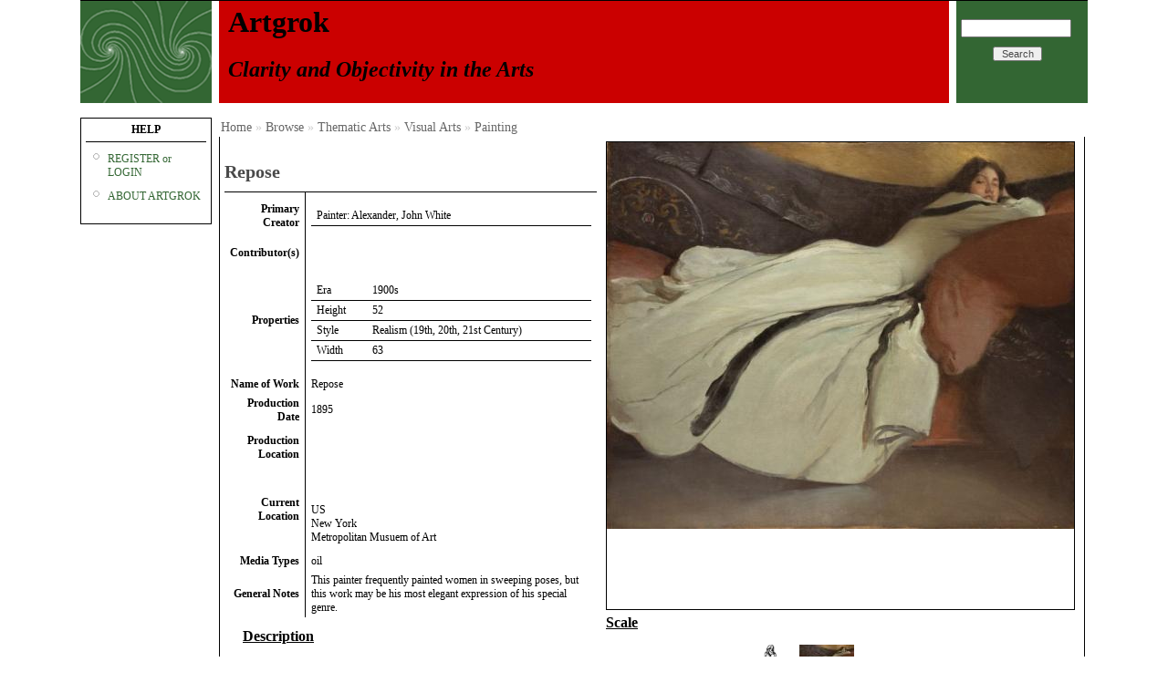

--- FILE ---
content_type: text/html; charset=UTF-8
request_url: https://artgrok.org/browse/thematic-arts/visual-arts/painting/repose
body_size: 3848
content:
<!DOCTYPE html>
<html lang="en" dir="ltr">
  <head>
    <meta charset="utf-8" />
<script async src="https://www.googletagmanager.com/gtag/js?id=UA-27920943-1"></script>
<script>window.dataLayer = window.dataLayer || [];function gtag(){dataLayer.push(arguments)};gtag("js", new Date());gtag("set", "developer_id.dMDhkMT", true);gtag("config", "UA-27920943-1", {"groups":"default","anonymize_ip":true,"page_placeholder":"PLACEHOLDER_page_path"});</script>
<meta name="Generator" content="Drupal 10 (https://www.drupal.org)" />
<meta name="MobileOptimized" content="width" />
<meta name="HandheldFriendly" content="true" />
<meta name="viewport" content="width=device-width, initial-scale=1.0" />
<link rel="icon" href="/themes/custom/artgrok/favicon.ico" type="image/vnd.microsoft.icon" />
<link rel="canonical" href="https://artgrok.org/browse/thematic-arts/visual-arts/painting/repose" />
<link rel="shortlink" href="https://artgrok.org/node/847" />

    <title>Repose | Artgrok</title>
    <link rel="stylesheet" media="all" href="/sites/default/files/css/css_gqSrcWWCSDRVpvcGp0hzn2wtGZrgpGUUc1j7-NpGTC4.css?delta=0&amp;language=en&amp;theme=artgrok&amp;include=eJxLLCpJL8rP1k_PyU9KzNEtLqnMycxL1ymuLC5JzdVPSixOBQDsrQ1t" />
<link rel="stylesheet" media="all" href="/sites/default/files/css/css_hzlIYKYEJ9fgRhBvDR8ZrNhjurESWFFwf9InzZmijbE.css?delta=1&amp;language=en&amp;theme=artgrok&amp;include=eJxLLCpJL8rP1k_PyU9KzNEtLqnMycxL1ymuLC5JzdVPSixOBQDsrQ1t" />

    
  </head>
  <body>
        <a href="#main-content" class="visually-hidden focusable">
      Skip to main content
    </a>
    
      <div class="dialog-off-canvas-main-canvas" data-off-canvas-main-canvas>
    <div id="wrapper" class="layout-container artgrok-theme">

  <div id="header">
    <div>
    <div id="block-artgrok-site-branding">
  
    
        <a href="/" rel="home">
      <img id="logo" src="/themes/custom/artgrok/logo.svg" alt="Artgrok" fetchpriority="high" />
    </a>
    <h1>
    <a href="/" title="Artgrok">
              <span id="sitename">Artgrok</span>
                    <span id="siteslogan">Clarity and Objectivity in the Arts</span>
          </a>
  </h1>
</div>

  </div>


      <div id="search">
        <div>
    <div class="search-block-form" data-drupal-selector="search-block-form" id="block-artgrok-search-form-narrow" role="search">
  
    
      <form action="/search/result" method="get" id="search-block-form" accept-charset="UTF-8">
  <div class="js-form-item form-item form-type-search js-form-type-search form-item-keys js-form-item-keys form-no-label">
      <label for="edit-keys" class="visually-hidden">Search</label>
        <input title="Enter the terms you wish to search for." data-drupal-selector="edit-keys" type="search" id="edit-keys" name="keys" value="" size="15" maxlength="128" class="form-search" />

        </div>
<div data-drupal-selector="edit-actions" class="form-actions js-form-wrapper form-wrapper" id="edit-actions"><input data-drupal-selector="edit-submit" type="submit" id="edit-submit" value="Search" class="button js-form-submit form-submit" />
</div>

</form>

  </div>

  </div>

    </div>
    <div class="clear"></div>
</div> <!-- /#header -->
<div id="nav">
  
  
</div>
  <main role="main" class="layout-container">
    <a id="main-content" tabindex="-1"></a>          <aside id="sidebar-left" class="sidebar layout-sidebar-first" role="complementary">
          <div>
    <nav role="navigation" aria-labelledby="block-artgrok-help-menu" id="block-artgrok-help">
    
        <div class="block block-menu">
      
      <h3 id="block-artgrok-help-menu">HELP</h3>
      
      
              <ul>
              <li>
        <a href="/register-or-login" data-drupal-link-system-path="node/868">REGISTER or LOGIN</a>
              </li>
          <li>
        <a href="/about-artgrok" data-drupal-link-system-path="node/658">ABOUT ARTGROK</a>
              </li>
        </ul>
  


    </div>
  </nav>

  </div>

      </aside>
        <div id="center" class="layout-content">
      <div class="breadcrumb">
        <a href="/">Home</a> » <a href="/browse">Browse</a> » <a href="/browse/2">Thematic Arts</a> » <a href="/browse/3">Visual Arts</a> » <a href="/browse/5">Painting</a>
      </div>
        <div>
    <div data-drupal-messages-fallback class="hidden"></div>

  </div>

        <div>
    <div id="block-artgrok-content">
  
    
      <article data-history-node-id="847" class="artwork" id="content">
  
  <div id="artwork-left">
    <div id="artwork-summary">
      <table>
        <thead>
          <tr>
            <th colspan="2"><h2><span>Repose</span>
</h2></th>
          </tr>
        </thead>
        <tbody>
          <tr>
            <td class="label">Primary Creator</td>
            <td class="value">
              <table>
                <tbody>
                 <tr class="odd">
                    <td> Painter: Alexander, John White</td>
                    <td>  </td>
                  </tr>
                </tbody>
              </table>
            </td>
          </tr>
          <tr>
            <td class="label">Contributor(s)</td>
            <td class="value">
              <table>
              <tbody>
                              </tbody>
              </table>
            </td>
          </tr>
          <tr><td class="label">Properties</td>
            <td class="value">
              <table>
                <tbody>
                                                           <tr class="odd"><td>Era</td><td>1900s</td> </tr>
                                         <tr class="odd"><td>Height</td><td>52</td> </tr>
                                         <tr class="odd"><td>Style</td><td>Realism (19th, 20th, 21st Century)</td> </tr>
                                         <tr class="odd"><td>Width</td><td>63</td> </tr>
                                                      </tbody>
              </table>
            </td>
          </tr>
          <tr>
            <td class="label">Name of Work</td>
            <td class="value"><span>Repose</span>
</td>
          </tr>
          <tr>
            <td class="label">Production Date</td>
            <td class="value">1895</td>
          </tr>
          <tr>
            <td class="label">Production Location</td>
            <td class="value">
              <div id="actual-location-origin">
                <br><br>
                                                                                                      </div>
            </td>
          </tr>
          <tr>
            <td class="label">Current Location</td>
            <td class="value">
              <div id="actual-location-current">
                <br><br>
                                                                            US<br />
                      New York<br />
                      Metropolitan Musuem of Art<br />
                                                                    </div>
            </td>
          </tr>
          <tr>
            <td class="label">Media Types</td>
            <td class="value">
                                                                                                oil
                          </td>
          </tr>
          <tr>
            <td class="label">General Notes</td>
            <td class="value">This painter frequently painted women in sweeping poses, but this work may be his most elegant expression of his special genre.</td>
          </tr>
        </tbody>
      </table>
    </div>


    <div id="artwork-main">
      <div id="artwork-main">
        <h3>Description</h3><p></p><p><p>A dramatically draped womanly figure pressing against a divan and pillows. &nbsp;The visual dominance of the painting centers on the magnificent sweeps of her dress and the giant pillows. &nbsp; One's visual focus is dynamically drawn back and forth along the diagonal line from upper right to lower left and back again. &nbsp;Further the massive backrest and other strong, simple (yet visually detailed) elements such as the floor material and golden back wall add to the overall lushness of this painting.</p></p>
        <p></p><h3>Theme</h3><p></p><p><p>Feminine Sensuality is a main theme, though one can argue that a related (equal theme or sub-theme) is: The Lushness of the Material World.  The dramatic draped womanly figure pressing against a divan, whose figure is clearly oulined, shares the visual dominance of the painting along with the magnificent sweeps of her dress and the giant pillows, the massive backrest, and even the strong elements of the floor material and the golden back wall.  All together a remarkable composition.</p>
</p>
        <p></p><h3>Emotional Sum or Sense-of-life</h3><p></p><p><p>Life is extravagant and lush and sensual.</p>
</p>
        <p></p><h3>Context Information</h3><p></p><p></p>
        <p></p><h3>Tags</h3>
        <p>
                                              
                  </p>
      </div>
    </div>

  </div>

  <div id="artwork-right">
          <div id="artwork-image">
                                                        <img src="" alt="" class="single-image" />
                                       <img src="" alt="" class="single-image" />
                                       <img src="" alt="" class="single-image" />
                                       <img src="" alt="" class="single-image" />
                                       <img src="" alt="" class="single-image" />
                                       <img src="" alt="" class="single-image" />
                                       <img src="" alt="" class="single-image" />
                                       <img src="" alt="" class="single-image" />
                                       <img src="" alt="" class="single-image" />
                                       <img src="" alt="" class="single-image" />
                                       <img src="" alt="" class="single-image" />
                                       <img src="" alt="" class="single-image" />
                                       <img src="" alt="" class="single-image" />
                                       <img src="" alt="" class="single-image" />
                                       <img src="" alt="" class="single-image" />
                                       <img src="/sites/default/files/styles/default_full/public/2024-07/alexander_john_white_-_repose_-_met_museum.jpg?itok=B8w-ZntB" alt="" class="single-image" />
                                       <img src="" alt="" class="single-image" />
                                       <img src="" alt="" class="single-image" />
                         </div>
    
          <div id="artwork-scale">
        <h3> Scale </h3>
        <div id="artwork-scale-images" class="float-left">
          <div id="artwork-scale-reference-img">
            <img height="62" src="/themes/custom/artgrok/scale.jpg"/>
          </div>
          <div id="artwork-scale-thumb-img"><img src="/sites/default/files/styles/default_thumb/public/2024-07/alexander_john_white_-_repose_-_met_museum.jpg?itok=o7KHIRo3" alt="" class="single-image" /></div>
        </div>
        <span class="clear"></span>
      </div>
    
    
    

      </div>


</article>
<div class="comments-section">
  <section id="comments-wrapper" class="comment">
    
  

  
</section>

</div>


  </div>

  </div>

    </div>
    
  </main>
        <footer id="footer" class="clear" role="contentinfo">
        <div>
    <nav role="navigation" aria-labelledby="block-artgrok-footer-menu" id="block-artgrok-footer">
            
  <h2 class="visually-hidden" id="block-artgrok-footer-menu">Footer</h2>
  

        
              <ul>
              <li>
        <a href="/contacts" data-drupal-link-system-path="node/669">Contacts</a>
              </li>
          <li>
        <a href="/credits" data-drupal-link-system-path="node/671">Credits</a>
              </li>
          <li>
        <a href="/links" data-drupal-link-system-path="node/672">Links</a>
              </li>
          <li>
        <a href="/rights" data-drupal-link-system-path="node/670">Rights</a>
              </li>
        </ul>
  


  </nav>

  </div>

      <div class="site-version">v.2.0</div>
    </footer>
  </div>
  </div>

    
    <script type="application/json" data-drupal-selector="drupal-settings-json">{"path":{"baseUrl":"\/","pathPrefix":"","currentPath":"node\/847","currentPathIsAdmin":false,"isFront":false,"currentLanguage":"en"},"pluralDelimiter":"\u0003","suppressDeprecationErrors":true,"google_analytics":{"account":"UA-27920943-1","trackOutbound":true,"trackMailto":true,"trackTel":true,"trackDownload":true,"trackDownloadExtensions":"7z|aac|arc|arj|asf|asx|avi|bin|csv|doc(x|m)?|dot(x|m)?|exe|flv|gif|gz|gzip|hqx|jar|jpe?g|js|mp(2|3|4|e?g)|mov(ie)?|msi|msp|pdf|phps|png|ppt(x|m)?|pot(x|m)?|pps(x|m)?|ppam|sld(x|m)?|thmx|qtm?|ra(m|r)?|sea|sit|tar|tgz|torrent|txt|wav|wma|wmv|wpd|xls(x|m|b)?|xlt(x|m)|xlam|xml|z|zip","trackColorbox":true},"ajaxTrustedUrl":{"\/search\/result":true},"user":{"uid":0,"permissionsHash":"1cf99b043ab5d128c1854718ef0624599d96ee85527995c3f31ef37aeee92797"}}</script>
<script src="/sites/default/files/js/js_AIuiNF4zO0Q2O5f3Q98nY6XQKsaeHtwdkyZ7ADrJu44.js?scope=footer&amp;delta=0&amp;language=en&amp;theme=artgrok&amp;include=eJxLLCpJL8rP1k_PyU9KzNEtLqnMycxL10nPz0_PSY1PzEvMqSzJTC7WRxcAAHsiFnU"></script>

  </body>
</html>


--- FILE ---
content_type: text/css
request_url: https://artgrok.org/sites/default/files/css/css_hzlIYKYEJ9fgRhBvDR8ZrNhjurESWFFwf9InzZmijbE.css?delta=1&language=en&theme=artgrok&include=eJxLLCpJL8rP1k_PyU9KzNEtLqnMycxL1ymuLC5JzdVPSixOBQDsrQ1t
body_size: 5381
content:
/* @license GPL-2.0-or-later https://www.drupal.org/licensing/faq */
body{background:#fff;color:#000000;font:75% "Palatino Linotype",Palatino,serif;margin:0;padding:0;}h1,h2,h3,h4,h5,h6{font-weight:700;margin:0;padding:0;}h1{font-size:2em;margin:.5em 0;}h2{font-size:1.6667em;margin:.75em 0 .5em;}h3{font-size:1.333333em;margin:.5em 0;}h4{font-size:1.1667em;margin:.5em 0;}.layout-container a:link,a:visited{color:#336633;text-decoration:none;}.layout-container a:focus{outline:1px dotted;}.layout-container a:hover,a:active,li a.active{color:#8FB38F;outline:none;text-decoration:none;}p{font-size:1em;line-height:1.5em;margin:0 0 1.5em;}blockquote{margin:1.25em;padding:1.25em 1.25em 0 1.25em;}em{padding:0 3px 0 0;}hr{background:#7f7f7f;border:none;height:1px;margin:0;padding:0;}img,a img{border:none;outline:none;}#wrapper{margin:0 auto;width:1104px;border-top:1px solid #000000;}#container{margin:0;}#content{float:left;border-left:1px solid #000000;border-right:1px solid #000000;border-bottom:1px solid #000000;}main.layout-container{margin:0;}#center{margin:0 0 8px;float:left;max-width:950px;width:100%;}body.sidebars #center{float:left;padding:0 10px;width:800px;}body.sidebar-left #center{float:left;width:950px;}body.sidebar-right #center{float:left;width:952px;}#header{height:112px;margin:0;}#header h1{float:left;width:800px;height:112px;background-color:#CB0000;margin:0 8px;}#header #logo{width:144px;height:112px;float:left;background-color:#336633;}#header #sitename{margin:5px 0 0 10px;font-size:1.333em;color:#000000;display:block;}#header #siteslogan{margin:20px 0 0 10px;font-size:1em;font-style:italic;color:#000000;display:block;}#header #search{width:144px;height:92px;padding-top:20px;float:left;background-color:#336633;}#header #search label{color:#FFFFFF;font-size:1.3em;}#header #search .form-submit{margin:10px 40px;}#header #search label{display:none;}#header #search .form-item,#header #search .form-text{margin:0 5px;vertical-align:middle;}#search-theme-form .form-button,#search-theme-form .form-submit{margin:0;}.layout-container ul.links li{background:none;margin:0 10px 0 0;padding:0;}#nav{font-size:1em;margin:0 0 16px;}#nav ul.primary-links{background:#8FB38F;font-weight:700;padding:5px;}#nav ul.primary-links li{margin:0;padding:0;}#nav ul.primary-links li a:link,#nav ul.primary-links li a:visited{margin:0 10px 0 0;padding:5px 0;}#nav ul.primary-links li a:hover,#nav ul.primary-links li a:active{text-decoration:underline;}#nav ul.secondary-links{border-top:1px solid #336633;padding:2px 5px;}#nav ul.secondary-links li{margin:0;padding:0;}#nav ul.secondary-links li a:link,#nav ul.secondary-links li a:visited{margin:0 10px 0 0;padding:2px 0;}#nav ul.secondary-links li a:hover,#nav ul.secondary-links li a:active{text-decoration:underline;}ul.primary,ul.primary li,ul.secondary,ul.secondary li{background:none;border:0;margin:0;padding:0;}ul.secondary{border-bottom:1px solid #336633;clear:both;margin:0 0 1em;padding:.5em 0;text-align:left;}ul.primary li a,ul.primary li.active a,ul.primary li a:hover,ul.primary li a:visited,ul.secondary li a,ul.secondary
li.active a,ul.secondary li a:hover,ul.secondary li a:visited{background:none;border:0;margin:0;padding:0 1em 0 0;text-decoration:none;}ul.primary li.active a,ul.secondary li.active a{font-weight:700;}ul.primary li{display:inline;}#tabs-wrapper{margin:0;padding:0;}h2.with-tabs{margin-bottom:0;}#tabs-wrapper ul.tabs{margin:.5em 0 0 0;border-bottom:1px solid #000000;padding:0;}#tabs-wrapper a{padding:10px;margin:0 10px;}#tabs-wrapper .primary a{color:#000000;}#tabs-wrapper .primary .active a{color:#336633;}#tabs-wrapper .primary li{background-color:#999999;margin:auto;text-align:center;padding:0;background-image:none;}#tabs-wrapper .primary li.active{border:1px solid #000000;background-color:#FFFFFF;font-weight:bold;}.form-item{margin-top:1em;margin-bottom:1em;}.form-item label{display:block;font-weight:bold;}.breadcrumb{color:#ccc;font-size:1.2em;margin:2px;padding:0;}.breadcrumb a:link,.breadcrumb a:visited{color:#666;}.breadcrumb a:hover{color:#ccc;}.breadcrumb ol{padding:0 !important;}.breadcrumb ol li{list-style:none;}span.submitted{color:#898989;display:block;font-size:.8333em;margin:-5px 0 4px;}.node,.node-form{border:1px solid #000000;padding:5px;margin:0 0 4px 0;}.node .picture{float:left;margin:.3em .5em .1em 0;}#node_status{border:1px solid green;text-align:center;padding:5px;font-size:1.4em;margin:5px 10px 0 10px;width:400px;}#node_status .published{color:green;}#node_status .moderatorreview{color:green;}#node_status .new{color:green;}#node_status .authorreview{color:green;}#node_status .draft{color:green;}#artgrok-tiip label{font-size:1.2em;font-style:italic;text-transform:uppercase;}.meta{background:#CCFFCC;border-bottom:1px solid #336633;margin:0 0 1px;padding:6px 10px;}.meta div.links{float:left;}.meta div.terms{float:right;}.meta div.links ul.links li{float:left;padding:5px 10px 5px 0;}.meta div.terms ul.links li{float:left;padding:5px 0 5px 10px;}.node_read_more{font-weight:bold;}.pager ul.pager__items{margin:1em 0;text-align:center;}.pager ul.pager__items li{margin:0;padding:0;display:inline;}.pager ul.pager__items li a:link,.pager ul.pager__items li a:visited,.pager ul.pager__items li.is-active{background-color:#f5f5f5;border:1px solid #ccc;color:#999;font-size:.8333em;font-weight:700;margin:.3em .1em;padding:.3em .5em;}.pager ul.pager__items li a:hover{border:1px solid #999;color:#666;}.pager ul.pager__items li.is-active,.pager ul.pager__items li.is-active a{background:#336633;border:1px solid #336633;color:#fff;}.add-topic-link{font-size:1.8em;}#artsbox{margin:0;width:950px;height:600px;background-image:url(/themes/custom/artgrok/images/crosshairs.png);background-repeat:no-repeat;background-attachment:scroll;background-position:225px 52px;}#artsbox .artsbox{position:relative;float:left;width:475px;height:300px;}#artsbox .title{position:absolute;font-size:1.4em;color:#CB0000;}#artsbox .top .title{bottom:1em;}#artsbox .bottom .title{top:1em;}#artsbox .right .title{left:1em;}#artsbox .left .title{right:1em;}#artsbox .rotator{display:block;height:280px;width:280px;border:1px solid #000000;overflow:hidden;z-index:-2;}#artsbox .top .rotator{top:0;}#artsbox .bottom .rotator{bottom:0;margin-top:20px;}#artsbox .right .rotator{right:0;margin-left:200px;}#artsbox .left .rotator{left:0;margin-right:200px;}#artsbox .menu{position:absolute;width:auto;height:auto;}#artsbox .menu .artnav{position:relative;}#artsbox .menu .artnav ul{z-index:100;}#artsbox .menu .artnav ul li ul{z-index:1000 !important;}ul.sf-menu li:hover li ul,ul.sf-menu li.sfHover li ul{border:1px solid blue;z-index:101;}#artsbox .top .menu{bottom:4em;}#artsbox .bottom .menu{top:4em;}#artsbox .right .menu{left:2em;text-align:right;}#artsbox .left .menu{right:2em;}.sf-vertical,.sf-vertical li{width:10em;}.sf-vertical li:hover ul,.sf-vertical li.sfHover ul{left:10em;top:0;}.layout-container .sf-menu,.sf-menu *{margin:0 !important;padding:0 !important;list-style:none;}.layout-container .sf-menu{line-height:1.4em;}.layout-container .sf-menu ul{top:-999em;width:4em;}.layout-container .sf-menu ul li{width:100%;}.layout-container .sf-menu li:hover{visibility:inherit;}.layout-container .sf-menu li{float:left;position:relative;}.layout-container .sf-menu a{display:block;position:relative;}.layout-container .sf-menu li:hover ul,.layout-container .sf-menu li.sfHover ul{z-index:100;position:absolute;width:10em;border:1px solid black;top:0;}#artsbox .left .sf-menu li:hover ul,.left .sf-menu li.sfHover ul{left:-10.2em;}#artsbox .right .sf-menu li:hover ul,.right .sf-menu li.sfHover ul{left:10em;}.view-header #artsbox{background-position:70px 0px;margin-top:-15px;margin-left:75px;margin-bottom:-70px;}.view-header #artsbox .artsbox{width:320px;margin-top:-35px;}.view-header #artsbox .top .menu{bottom:3em;}.view-header #artsbox .bottom .menu{top:4em;}.view-header #artsbox .title{margin:5px;}.layout-container ul.sf-menu{display:none;}.layout-container ul.sf-menu li:hover li ul,.layout-container ul.sf-menu li.sfHover li ul{top:-999em;}.layout-container ul.sf-menu li li:hover ul,.layout-container ul.sf-menu li li.sfHover ul{left:10em;top:0;}.layout-container ul.sf-menu li li:hover li ul,.layout-container ul.sf-menu li li.sfHover li ul{top:-999em;}.layout-container ul.sf-menu li li li:hover ul,.layout-container ul.sf-menu li li li.sfHover ul{left:10em;top:0;}.layout-container .sf-menu{float:left;margin-bottom:1em;}.layout-container .sf-menu a{border:none;padding:0;text-decoration:none;}.layout-container .sf-menu li{background:#FFFFFF;}.layout-container .sf-menu li li{color:#000000;background:#FFFFFF;}.layout-container .sf-menu li li li{background:#9AAEDB;}.layout-container .sf-menu li:hover,.sf-menu li.sfHover,.layout-container .sf-menu a:focus,.sf-menu a:hover,.sf-menu a:active{background:#638d63;outline:medium;color:#FFFFFF;}.layout-container .sf-menu a.sf-with-ul{min-width:1px;}.layout-container .sf-sub-indicator{display:none;}#comments h2.comments{margin:.5em 0 -15px;}.comment{margin:20px 0 0;padding:0;}.comment-bar{background:#CCFFCC;border-bottom:1px solid #336633;padding:5px;position:relative;}.comment span.submitted{color:#898989;display:inline;font-size:.8333em;margin:0;}.comment span.new{color:red;font-size:.8333em;}.comment .content{padding:5px;}.comment .picture{float:right;margin:.3em 0 .1em .3em;}.comment h3{font-size:1.1667em;margin:.5em 5px 0;}.comment ul.links{margin:-10px 0 0 25px;}.comment ul.links li a{text-decoration:underline;}.indented{border-left:1px solid #ddd;margin-left:14px;padding-left:5px;}.sidebar{width:144px;}.sidebar .block h3{margin:0px;font-size:1em;border-bottom:1px solid #000000;padding-bottom:5px;}#sidebar-left .block,#sidebar-right .block{border:1px solid #000000;padding:5px;margin:0 0 16px 0;font-style:normal;text-align:center;}#sidebar-left{float:left;margin-right:8px;}#sidebar-right{float:right;margin-left:9px;}.block{margin:0 0 160px;}.block h3{font-size:1.6667em;margin:.75em 0 .5em;}#user-login-form .item-list ul li{background:none;padding:0;}#search-block-form .form-text{width:8em;}#search-block-form input.form-submit{font-size:.9em;width:5em;padding:0;}#block-artgrok-userlogin{background-color:#C9C3C3;}#block-artgrok-userlogin li{padding:0;list-style:none;background:none;}#footer{padding:15px;position:relative;text-align:center;}#footer ul li{padding:10px;}#footer a.feed-icon{bottom:8px;right:8px;position:fixed;}#footer #block-system-0{position:absolute;right:25px;top:6px;}span.clear{clear:both;display:block;font-size:0;height:1px;line-height:0;margin-bottom:-1px;}.clear{clear:both;}.clear-block{display:block;}.float-left{float:left;}.float-right{float:right;}.inline{display:inline;}.text-left{text-align:left;}.text-right{text-align:right;}.text-center{text-align:center;}.text-justify{text-align:justify;}.bold{font-weight:bold;}.italic{font-style:italic;}.underline{border-bottom:1px solid;}.highlight{background:#ffc;}.wrap{width:960px;margin:0 auto;}.img-left{float:left;margin:4px 10px 4px 0;}.img-right{float:right;margin:4px 0 4px 10px;}.nopadding{padding:0}.noindent{margin-left:0;padding-left:0}.nobullet{list-style:none;list-style-image:none;}#lightbox{text-align:left;}.layout-container dl{margin:.5em 0 1em;padding:0;}.layout-container dl dd{margin:0 0 .5em 1.5em;}.layout-container ol{margin:.5em 0 1em;padding:0 0 0 1.5em;}.layout-container ol li{margin:.15em 0 .15em .5em;padding:0 0 .2em;}.layout-container ol ul li{margin-left:.5em;padding:0 0 .2em 1.5em;}.layout-container ul{margin:.5em 0 1em;padding:0;}.item-list ul{margin:.35em 0 0 -.5em;padding:0;}.item-list ul ul{margin-left:0;}.layout-container ul li,ul li.leaf,.item-list ul li{background:transparent url(/themes/custom/artgrok/images/menu-leaf.gif) no-repeat 1px .35em;list-style-image:none;list-style-type:none;margin:.15em 0 .15em .5em;padding:0 0 .2em 1.5em;}.layout-container  ul li.expanded{background:transparent url(/themes/custom/artgrok/images/menu-expanded.gif) no-repeat 1px .35em;}.layout-container  ul li.collapsed{background:transparent url(/themes/custom/artgrok/images/menu-collapsed.gif) no-repeat 0 .35em;}.layout-container  ul li.leaf a,ul li.expanded a,ul li.collapsed a{display:block;}.layout-container ul.inline li{background:none;margin:0;padding:0 1em 0 0;}.layout-container ul ol li{background:none;list-style-type:decimal;margin-left:2em;padding:0 0 .2em;}.layout-container ul ul li{margin-left:2em;}.layout-container ul.menu{margin:0;padding:0;}.layout-container ul.menu li{background-position:.3em .6em;list-style-image:none;list-style-type:none;margin:0;padding:.1em 0 .1em 0;}.layout-container ul.menu li a{padding:.1em 0 .1em 1.5em;}.layout-container ul.menu li ul li{background-position:1.5em .6em;}.layout-container ul.menu li ul li a{padding-left:2.7em;}.layout-container ul.menu li ul li ul li{background-position:2.7em .6em;}.layout-container ul.menu li ul li ul li a{padding-left:3.9em;}.layout-container ul.menu li ul li ul li ul li{background-position:3.9em .6em;}.layout-container ul.menu li ul li ul li ul li a{padding-left:5.1em;}.layout-container ul.menu li.expanded{padding-bottom:0;}.layout-container ul.menu li.expanded ul{margin-top:.1em;}.layout-container ul.menu li{border:none;padding:.2em 0 .2em 0;}.layout-container ul.menu li a{padding:.2em 0 .2em 1.5em;}.layout-container ul.menu li.odd{background-color:inherit;}.layout-container ul.menu li.even{background-color:inherit;}.layout-container ul.menu li.expanded{border:none;padding-bottom:0;}.layout-container ul.menu li.expanded ul{border:none;margin-top:.2em;}quote,code,fieldset{margin:.5em 0;}input{color:#494949;font:1em Verdana,sans-serif;}textarea,select{color:#494949;font:1em Verdana,sans-serif;}fieldset ul.clear-block li{background-image:none;margin:0;padding:0;}fieldset{background:#fff;border:1px solid #8FB38F;margin:1em 0;padding:1em;}fieldset legend{display:block;}html.js fieldset.collapsed{background:transparent;padding-bottom:.6em;padding-top:0;}html.js fieldset.collapsible legend a{background:url(/themes/custom/artgrok/images/menu-expanded.gif) no-repeat 0 50%;padding-left:2em;}html.js fieldset.collapsed legend a{background:url(/themes/custom/artgrok/images/menu-collapsed.gif) no-repeat 0 50%;}#node-form .teaser-checkbox{display:none;}#node-form fieldset{margin:0;border:none;padding:5px 0;}#node-form label{padding:5px 5px 0 0;font-size:1.12em;display:inline;}#node-form legend,#node-form #field_aa_image_values th,#node-form #field_aa_multimedia_values th,details.form-wrapper summary,.fieldset-legend{display:block;font-weight:bold;font-size:1.5em;}#field_aa_creators_values th{padding:5px 5px 0 0;font-size:1.12em;display:block;font-weight:bold;color:#000000;border:none;}table{margin:1em 0;width:100%;border-collapse:collapse;}thead th{border-bottom:2px solid #8FB38F;color:#494949;font-weight:700;text-align:start;}tbody{border-top:none;}th a:link,th a:visited{color:#7f7f7f;}td,th{padding:.3em .5em;}tr.even,tr.odd,tbody th{border:solid #8FB38F;border-width:1px 0;}tr.odd,tr.info{background-color:#CCFFCC;}tr.even{background-color:#fff;}tr.drag{background-color:#fffff0;}tr.drag-previous{background-color:#ffd;}tr.odd td.active{background-color:#FFFFFF;}tr.even td.active{background-color:#CCFFCC;}td.region,td.module,td.container,td.category{background-color:#8FB38F;border-bottom:1px solid #336633;border-top:1.5em solid #fff;color:#666;font-weight:700;}tr:first-child td.region,tr:first-child td.module,tr:first-child td.container,tr:first-child td.category{border-top-width:0;}tr.odd td.menu-disabled{background-color:#CCFFCC;}tr.even td.menu-disabled{background-color:#fff;}tr.selected td a:link,tr.selected td a:visited,tr.selected td a:active{color:#8FB38F;}tr.taxonomy-term-divider-top{border-bottom:none;}tr.taxonomy-term-divider-bottom{border-top:1px dotted #ccc;}#autocomplete li{cursor:default;margin:0;padding:2px;}#autocomplete li.selected,tr.selected td,tr.selected td.active{background:#336633;color:#fff;}.form-checkboxes,.form-radios,.form-checkboxes .form-item,.form-radios .form-item{margin:.25em 0;}#center form{margin-bottom:2em;}.form-button,.form-submit{margin:2em .5em 1em 0;}#dblog-form-overview .form-submit,.confirmation .form-submit,.search-form .form-submit,.poll .form-submit,fieldset .form-button,fieldset .form-submit,.sidebar .form-button,.sidebar .form-submit,table .form-button,table .form-submit{margin:0;}div.admin-panel,div.admin-panel .description,div.admin-panel .body,div.admin,div.admin .left,div.admin .right,div.admin .expert-link,div.item-list,.menu{margin:0;padding:0;}div.admin h3{margin-bottom:0;}div.admin .left{float:left;width:48%;}div.admin .right{float:right;width:48%;}div.admin-panel{background:none;padding:1em 1em 1.5em;}div.admin-panel .description{margin-bottom:1.5em;}div.admin-panel dl{margin:0;}div.admin-panel dd{color:#898989;font-size:.92em;line-height:1.3em;margin-bottom:.65em;margin-top:-.2em;}.messages{background-color:#fff;border:1px solid #b8d3e5;}.preview{background-color:#fcfce8;border:0;}.preview .node{background-color:#fcfce8;}span.form-required{color:#ffae00;}.description{color:#000000;font-style:italic;font-size:1em !important;line-height:150%;margin-bottom:.75em;}.messages,.preview{margin:0;padding:0;}.messages ul{margin:0;}.box{margin-bottom:2.5em;}.profile dd{margin-bottom:1.6em;}.profile h3{border-bottom:none;}.status,.error,.warning{margin:0;}div.status{border-color:#c7f2c8;color:#33a333;font-weight:bold;}div.error,tr.error{background-color:#fcc;color:#a30000;font-weight:bold;}.form-item input.error,.form-item textarea.error{border:1px solid #c52020;color:#363636;}table.system-status-report th{border-color:#8FB38F;}table.system-status-report tr.error,table.system-status-report tr.error th{background-color:#fcc;border-color:#ebb;color:#200;}table.system-status-report tr.warning,table.system-status-report tr.warning th{background-color:#ffd;border-color:#eeb;}table.system-status-report tr.ok,table.system-status-report tr.ok th{background-color:#dfd;border-color:#beb;}.wysiwyg-toggle-wrapper{display:none;}.block-user ul li a{text-align:left !important;display:block;}.node .content{margin:0 200px;}#footer li{display:inline;list-style:none;background:none;}.block.block-menu li a{padding:.2em 0 .2em 1.5em;display:block;}.block.block-menu li{list-style:none;text-align:left;padding:.2em 0 .2em 0;}#colorbox{background:#fff;padding:10px;box-shadow:0px 0px 8px 0px #000;outline:none;z-index:99999;}#cboxOverlay{width:1606px;z-index:10090;height:940px;background-color:rgb(0,0,0);opacity:0.8 !important;position:absolute;top:0;left:0;right:0;}#cboxClose{background:none;border:none;padding:0;margin:0;position:absolute;bottom:10px;left:10px;}#cboxClose:hover{color:red;}.messages{padding:10px;margin-bottom:5px;}.messages.messages--status{background:#26a769;color:#fff;}.messages.messages--error{background:#c61f1f;color:#fff;}.messages.messages--warning{background:#ffd23f;color:#000;}.clear-block::after{content:".";display:block;height:0;clear:both;visibility:hidden;}.views-exposed-form .views-exposed-widget{float:left;padding:.5em 1em 0 0;}.book-navigation{margin:0 200px;}.book-navigation .menu{border-top:1px solid #888;padding:1em 0 0 3em !important;}.book-navigation .page-links{border-top:1px solid #888;border-bottom:1px solid #888;text-align:center;padding:0.5em;}.book-navigation .page-next{text-align:right;width:42%;display:block;float:right;}.book-navigation .page-previous{text-align:left;width:42%;display:block;float:left;}.book-navigation .page-up{margin:0 5%;width:4%;display:block;float:left;}ul.links.inline li{display:inline;}.btn.button{display:inline-block;margin-block:1rem;margin-inline:0 .75;padding:calc(1rem - 1px) calc(1.5rem - 1px);cursor:pointer;text-align:center;-webkit-text-decoration:none;text-decoration:none;color:rgb(35,36,41);border:1px solid transparent;border-radius:5px;background-color:rgb(211,212,217);font-size:16px;font-weight:600;line-height:1rem;appearance:none;-webkit-font-smoothing:antialiased;font-family:Verdana,sans-serif;-webkit-user-select:none;-ms-user-select:none;user-select:none;}.btn.button:hover{-webkit-text-decoration:none;text-decoration:none;color:rgb(35,36,41);background-color:#c1c2c7;}.form-type-radio label,.form-type-select label,.form-item-field-location-origin-0-address-locality label,.js-form-item-field-location-current-0-address-locality label,.form-type-checkbox label{display:inline-block;}.form-item.form-type-managed-file{background-color:#CCFFCC;}details.form-wrapper{display:block;margin-block:1rem;background-color:#fff;}details .form-type-managed-file{padding:0.95em 1.45em;border:1px solid #8FB38F;box-shadow:0 2px 0.25rem rgba(0,0,0,0.1);}.field--name-field-aa-moderator{display:none;}.chosen-container-multi .chosen-choices li,.chosen-drop .chosen-results li{background:none;}.chosen-container{min-width:100px;}.red-style a{color:#CB0000 !important;}
#artwork-left{float:left;width:408px;margin:0 5px;}#artwork-right{float:right;width:519px;margin:0 5px;}#artwork-summary{margin:0;padding:0;}#artwork-summary thead th{margin:0;padding:0;border-bottom:1px solid #000000;}#artwork-summary tbody tr.even,#artwork-summary tbody tr.odd{border-bottom:1px solid #000000;border-top:none;background-color:#FFFFFF;}#artwork-summary tr td.label{border-right:1px solid #000000;text-align:right;font-size:12px;font-weight:bold;}#artwork-summary tr td.value{border-color:#000000;background-color:#FFFFFF;font-size:12px;}#artwork-main{margin:0px;padding:0 15px 0 10px;}#content h3{margin:5px 0px;padding:0;text-decoration:underline;}#artwork-image{height:512px;width:512px;border:1px solid #000000;padding:0;margin-top:5px;margin-bottom:5px;}#artwork-image img{display:block;margin-right:auto;margin-left:auto;}#artwork-image > .nav{padding:10px;}#artwork-image > .nav a{margin:0 10px;font-size:1.5em;}#artwork-scale-images{margin-left:30%;}#artwork-scale{margin:0px;padding:0;}#artwork-multimedia{margin:0px;padding:0;}#artwork-rating{margin:0px;padding:0;}#artwork-scale-reference-img,#artwork-scale-thumb-img{float:left;padding:10px;}.filefield-file{padding:5px;margin:5px;}.add-topic-link{clear:both;padding:10px;font-size:1.8em;color:#336633;}#comments-wrapper{clear:both;border:1px solid #000000;}#comments-wrapper h2{text-transform:capitalize;border-bottom:1px solid #000000;margin:10px 5px;padding:0;}#comments-wrapper .comment-header{display:block;border-bottom:1px solid #000000;}#comments-wrapper .comment-title{text-transform:capitalize;font-size:1.2em;}#comments-wrapper .links{float:right;font-size:1.1em;}#comments-wrapper .comment ul.links{margin:-4px 0 0 0;}#actual-location-origin,#actual-location-current{padding:5px 0;}#comments-wrapper .links li{display:inline;}.toggle-wrapper.expanded{display:none;padding :5px;}.comment ul.links{margin:-10px 0 0 25px;}.comment-reply ul.links{display:none;}


--- FILE ---
content_type: image/svg+xml
request_url: https://artgrok.org/themes/custom/artgrok/logo.svg
body_size: 25118
content:
<svg version="1.2" xmlns="http://www.w3.org/2000/svg" viewBox="0 0 144 112" width="144" height="112">
	<title>logo</title>
	<defs>
		<image  width="144" height="112" id="img1" href="[data-uri]"/>
	</defs>
	<style>
	</style>
	<use id="Background" href="#img1" x="0" y="0"/>
</svg>